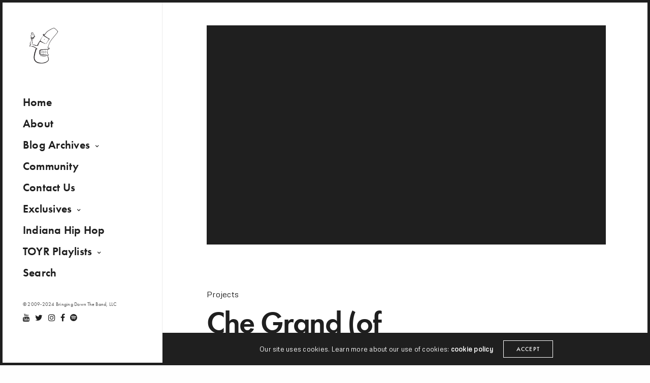

--- FILE ---
content_type: text/html; charset=UTF-8
request_url: https://bringingdowntheband.com/che-grand-of-lessondary-zftp-viii-uche-the-great-release/
body_size: 16741
content:
<!doctype html>
<html lang="en-US" class=" custom-scrollbar-off">
<head>
	<meta charset="UTF-8" />
	<meta name="viewport" content="width=device-width, initial-scale=1, maximum-scale=1, viewport-fit=cover">
	<link rel="profile" href="https://gmpg.org/xfn/11">
	<link rel="pingback" href="https://bringingdowntheband.com/xmlrpc.php">
	<meta name='robots' content='index, follow, max-image-preview:large, max-snippet:-1, max-video-preview:-1' />
	<style>img:is([sizes="auto" i], [sizes^="auto," i]) { contain-intrinsic-size: 3000px 1500px }</style>
	
	<!-- This site is optimized with the Yoast SEO plugin v26.3 - https://yoast.com/wordpress/plugins/seo/ -->
	<title>Che Grand (of Lessondary) &quot;ZFTP VIII: Uche The Great&quot; Release &#187; bdtb</title>
	<link rel="canonical" href="https://bringingdowntheband.com/che-grand-of-lessondary-zftp-viii-uche-the-great-release/" />
	<meta property="og:locale" content="en_US" />
	<meta property="og:type" content="article" />
	<meta property="og:title" content="Che Grand (of Lessondary) &quot;ZFTP VIII: Uche The Great&quot; Release &#187; bdtb" />
	<meta property="og:description" content="New free release from Che Grand. Download here 1. Uche The Great (ZFTP VIII) 2. Busy. Wait feat. Carly DeLight 3. Watch My Feet feat. Donwill 4. Dr. H.P Spanky M.D., Ph.D 5. Gully Brook Lane Bad Man 6. Deaf Ray feat. Elucid (Atombreakin Gutta Dub #2) 7. Let Off Another Round (Brown) feat. Von&hellip;" />
	<meta property="og:url" content="https://bringingdowntheband.com/che-grand-of-lessondary-zftp-viii-uche-the-great-release/" />
	<meta property="og:site_name" content="bdtb" />
	<meta property="article:publisher" content="https://facebook.com/BringingDownTheBand" />
	<meta property="article:author" content="http://facebook.com/lonegevity" />
	<meta property="article:published_time" content="2011-03-04T19:02:01+00:00" />
	<meta property="article:modified_time" content="2011-03-04T19:03:10+00:00" />
	<meta property="og:image" content="https://bringingdowntheband.com/wordpress/wp-content/uploads/2011/03/chegrandzftpcover.jpg" />
	<meta name="author" content="seangevity" />
	<meta name="twitter:card" content="summary_large_image" />
	<meta name="twitter:creator" content="@Lonegevity" />
	<meta name="twitter:site" content="@bdtb" />
	<meta name="twitter:label1" content="Written by" />
	<meta name="twitter:data1" content="seangevity" />
	<script type="application/ld+json" class="yoast-schema-graph">{"@context":"https://schema.org","@graph":[{"@type":"Article","@id":"https://bringingdowntheband.com/che-grand-of-lessondary-zftp-viii-uche-the-great-release/#article","isPartOf":{"@id":"https://bringingdowntheband.com/che-grand-of-lessondary-zftp-viii-uche-the-great-release/"},"author":{"name":"seangevity","@id":"https://bringingdowntheband.com/#/schema/person/3a65480a86a57ae53c60dfe53925b0ef"},"headline":"Che Grand (of Lessondary) &#8220;ZFTP VIII: Uche The Great&#8221; Release","datePublished":"2011-03-04T19:02:01+00:00","dateModified":"2011-03-04T19:03:10+00:00","mainEntityOfPage":{"@id":"https://bringingdowntheband.com/che-grand-of-lessondary-zftp-viii-uche-the-great-release/"},"wordCount":71,"commentCount":0,"publisher":{"@id":"https://bringingdowntheband.com/#organization"},"image":{"@id":"https://bringingdowntheband.com/che-grand-of-lessondary-zftp-viii-uche-the-great-release/#primaryimage"},"thumbnailUrl":"https://bringingdowntheband.com/wordpress/wp-content/uploads/2011/03/chegrandzftpcover.jpg","keywords":["Bilal","Carly DeLight","Che Grand","Donwill","Elucid","Von Pea"],"articleSection":["Projects"],"inLanguage":"en-US"},{"@type":"WebPage","@id":"https://bringingdowntheband.com/che-grand-of-lessondary-zftp-viii-uche-the-great-release/","url":"https://bringingdowntheband.com/che-grand-of-lessondary-zftp-viii-uche-the-great-release/","name":"Che Grand (of Lessondary) \"ZFTP VIII: Uche The Great\" Release &#187; bdtb","isPartOf":{"@id":"https://bringingdowntheband.com/#website"},"primaryImageOfPage":{"@id":"https://bringingdowntheband.com/che-grand-of-lessondary-zftp-viii-uche-the-great-release/#primaryimage"},"image":{"@id":"https://bringingdowntheband.com/che-grand-of-lessondary-zftp-viii-uche-the-great-release/#primaryimage"},"thumbnailUrl":"https://bringingdowntheband.com/wordpress/wp-content/uploads/2011/03/chegrandzftpcover.jpg","datePublished":"2011-03-04T19:02:01+00:00","dateModified":"2011-03-04T19:03:10+00:00","breadcrumb":{"@id":"https://bringingdowntheband.com/che-grand-of-lessondary-zftp-viii-uche-the-great-release/#breadcrumb"},"inLanguage":"en-US","potentialAction":[{"@type":"ReadAction","target":["https://bringingdowntheband.com/che-grand-of-lessondary-zftp-viii-uche-the-great-release/"]}]},{"@type":"ImageObject","inLanguage":"en-US","@id":"https://bringingdowntheband.com/che-grand-of-lessondary-zftp-viii-uche-the-great-release/#primaryimage","url":"https://bringingdowntheband.com/wordpress/wp-content/uploads/2011/03/chegrandzftpcover.jpg","contentUrl":"https://bringingdowntheband.com/wordpress/wp-content/uploads/2011/03/chegrandzftpcover.jpg"},{"@type":"BreadcrumbList","@id":"https://bringingdowntheband.com/che-grand-of-lessondary-zftp-viii-uche-the-great-release/#breadcrumb","itemListElement":[{"@type":"ListItem","position":1,"name":"Home","item":"https://bringingdowntheband.com/"},{"@type":"ListItem","position":2,"name":"Blog","item":"https://bringingdowntheband.com/blog/"},{"@type":"ListItem","position":3,"name":"Che Grand (of Lessondary) &#8220;ZFTP VIII: Uche The Great&#8221; Release"}]},{"@type":"WebSite","@id":"https://bringingdowntheband.com/#website","url":"https://bringingdowntheband.com/","name":"bdtb","description":"Hip Hop News, Music &amp; Commentary. Established in 2009.","publisher":{"@id":"https://bringingdowntheband.com/#organization"},"potentialAction":[{"@type":"SearchAction","target":{"@type":"EntryPoint","urlTemplate":"https://bringingdowntheband.com/?s={search_term_string}"},"query-input":{"@type":"PropertyValueSpecification","valueRequired":true,"valueName":"search_term_string"}}],"inLanguage":"en-US"},{"@type":"Organization","@id":"https://bringingdowntheband.com/#organization","name":"Bringing Down The Band","url":"https://bringingdowntheband.com/","logo":{"@type":"ImageObject","inLanguage":"en-US","@id":"https://bringingdowntheband.com/#/schema/logo/image/","url":"https://bringingdowntheband.com/wp-content/uploads/2015/12/bdtb8.png","contentUrl":"https://bringingdowntheband.com/wp-content/uploads/2015/12/bdtb8.png","width":500,"height":483,"caption":"Bringing Down The Band"},"image":{"@id":"https://bringingdowntheband.com/#/schema/logo/image/"},"sameAs":["https://facebook.com/BringingDownTheBand","https://x.com/bdtb","http://instagram.com/bdtbofficial","https://www.youtube.com/channel/@BringingDownTheBand"]},{"@type":"Person","@id":"https://bringingdowntheband.com/#/schema/person/3a65480a86a57ae53c60dfe53925b0ef","name":"seangevity","image":{"@type":"ImageObject","inLanguage":"en-US","@id":"https://bringingdowntheband.com/#/schema/person/image/","url":"https://secure.gravatar.com/avatar/8e1403b5b62d6de4df4cba9ecaab89e5c1b07cfbd066cb69e645f6887a7e218e?s=96&d=mm&r=g","contentUrl":"https://secure.gravatar.com/avatar/8e1403b5b62d6de4df4cba9ecaab89e5c1b07cfbd066cb69e645f6887a7e218e?s=96&d=mm&r=g","caption":"seangevity"},"description":"I'm just trying to make my art and do what's smart. Cake donuts are clutch.","sameAs":["https://bringingdowntheband.com","http://facebook.com/lonegevity","https://www.linkedin.com/in/seancstuart","https://x.com/Lonegevity"]}]}</script>
	<!-- / Yoast SEO plugin. -->


<link rel='dns-prefetch' href='//cdn.jsdelivr.net' />
<link rel='dns-prefetch' href='//player.vimeo.com' />
<link rel='dns-prefetch' href='//use.typekit.net' />
<link rel='dns-prefetch' href='//fonts.googleapis.com' />
<link rel="alternate" type="application/rss+xml" title="bdtb &raquo; Feed" href="https://bringingdowntheband.com/feed/" />
<link rel="preconnect" href="//fonts.gstatic.com/" crossorigin><script type="text/javascript">
/* <![CDATA[ */
window._wpemojiSettings = {"baseUrl":"https:\/\/s.w.org\/images\/core\/emoji\/16.0.1\/72x72\/","ext":".png","svgUrl":"https:\/\/s.w.org\/images\/core\/emoji\/16.0.1\/svg\/","svgExt":".svg","source":{"concatemoji":"https:\/\/bringingdowntheband.com\/wp-includes\/js\/wp-emoji-release.min.js?ver=9440342028d2be3a71314a47c1c30032"}};
/*! This file is auto-generated */
!function(s,n){var o,i,e;function c(e){try{var t={supportTests:e,timestamp:(new Date).valueOf()};sessionStorage.setItem(o,JSON.stringify(t))}catch(e){}}function p(e,t,n){e.clearRect(0,0,e.canvas.width,e.canvas.height),e.fillText(t,0,0);var t=new Uint32Array(e.getImageData(0,0,e.canvas.width,e.canvas.height).data),a=(e.clearRect(0,0,e.canvas.width,e.canvas.height),e.fillText(n,0,0),new Uint32Array(e.getImageData(0,0,e.canvas.width,e.canvas.height).data));return t.every(function(e,t){return e===a[t]})}function u(e,t){e.clearRect(0,0,e.canvas.width,e.canvas.height),e.fillText(t,0,0);for(var n=e.getImageData(16,16,1,1),a=0;a<n.data.length;a++)if(0!==n.data[a])return!1;return!0}function f(e,t,n,a){switch(t){case"flag":return n(e,"\ud83c\udff3\ufe0f\u200d\u26a7\ufe0f","\ud83c\udff3\ufe0f\u200b\u26a7\ufe0f")?!1:!n(e,"\ud83c\udde8\ud83c\uddf6","\ud83c\udde8\u200b\ud83c\uddf6")&&!n(e,"\ud83c\udff4\udb40\udc67\udb40\udc62\udb40\udc65\udb40\udc6e\udb40\udc67\udb40\udc7f","\ud83c\udff4\u200b\udb40\udc67\u200b\udb40\udc62\u200b\udb40\udc65\u200b\udb40\udc6e\u200b\udb40\udc67\u200b\udb40\udc7f");case"emoji":return!a(e,"\ud83e\udedf")}return!1}function g(e,t,n,a){var r="undefined"!=typeof WorkerGlobalScope&&self instanceof WorkerGlobalScope?new OffscreenCanvas(300,150):s.createElement("canvas"),o=r.getContext("2d",{willReadFrequently:!0}),i=(o.textBaseline="top",o.font="600 32px Arial",{});return e.forEach(function(e){i[e]=t(o,e,n,a)}),i}function t(e){var t=s.createElement("script");t.src=e,t.defer=!0,s.head.appendChild(t)}"undefined"!=typeof Promise&&(o="wpEmojiSettingsSupports",i=["flag","emoji"],n.supports={everything:!0,everythingExceptFlag:!0},e=new Promise(function(e){s.addEventListener("DOMContentLoaded",e,{once:!0})}),new Promise(function(t){var n=function(){try{var e=JSON.parse(sessionStorage.getItem(o));if("object"==typeof e&&"number"==typeof e.timestamp&&(new Date).valueOf()<e.timestamp+604800&&"object"==typeof e.supportTests)return e.supportTests}catch(e){}return null}();if(!n){if("undefined"!=typeof Worker&&"undefined"!=typeof OffscreenCanvas&&"undefined"!=typeof URL&&URL.createObjectURL&&"undefined"!=typeof Blob)try{var e="postMessage("+g.toString()+"("+[JSON.stringify(i),f.toString(),p.toString(),u.toString()].join(",")+"));",a=new Blob([e],{type:"text/javascript"}),r=new Worker(URL.createObjectURL(a),{name:"wpTestEmojiSupports"});return void(r.onmessage=function(e){c(n=e.data),r.terminate(),t(n)})}catch(e){}c(n=g(i,f,p,u))}t(n)}).then(function(e){for(var t in e)n.supports[t]=e[t],n.supports.everything=n.supports.everything&&n.supports[t],"flag"!==t&&(n.supports.everythingExceptFlag=n.supports.everythingExceptFlag&&n.supports[t]);n.supports.everythingExceptFlag=n.supports.everythingExceptFlag&&!n.supports.flag,n.DOMReady=!1,n.readyCallback=function(){n.DOMReady=!0}}).then(function(){return e}).then(function(){var e;n.supports.everything||(n.readyCallback(),(e=n.source||{}).concatemoji?t(e.concatemoji):e.wpemoji&&e.twemoji&&(t(e.twemoji),t(e.wpemoji)))}))}((window,document),window._wpemojiSettings);
/* ]]> */
</script>
<style id='wp-emoji-styles-inline-css' type='text/css'>

	img.wp-smiley, img.emoji {
		display: inline !important;
		border: none !important;
		box-shadow: none !important;
		height: 1em !important;
		width: 1em !important;
		margin: 0 0.07em !important;
		vertical-align: -0.1em !important;
		background: none !important;
		padding: 0 !important;
	}
</style>
<link rel='stylesheet' id='wp-block-library-css' href='https://bringingdowntheband.com/wp-includes/css/dist/block-library/style.min.css?ver=9440342028d2be3a71314a47c1c30032' media='all' />
<style id='classic-theme-styles-inline-css' type='text/css'>
/*! This file is auto-generated */
.wp-block-button__link{color:#fff;background-color:#32373c;border-radius:9999px;box-shadow:none;text-decoration:none;padding:calc(.667em + 2px) calc(1.333em + 2px);font-size:1.125em}.wp-block-file__button{background:#32373c;color:#fff;text-decoration:none}
</style>
<style id='global-styles-inline-css' type='text/css'>
:root{--wp--preset--aspect-ratio--square: 1;--wp--preset--aspect-ratio--4-3: 4/3;--wp--preset--aspect-ratio--3-4: 3/4;--wp--preset--aspect-ratio--3-2: 3/2;--wp--preset--aspect-ratio--2-3: 2/3;--wp--preset--aspect-ratio--16-9: 16/9;--wp--preset--aspect-ratio--9-16: 9/16;--wp--preset--color--black: #000000;--wp--preset--color--cyan-bluish-gray: #abb8c3;--wp--preset--color--white: #ffffff;--wp--preset--color--pale-pink: #f78da7;--wp--preset--color--vivid-red: #cf2e2e;--wp--preset--color--luminous-vivid-orange: #ff6900;--wp--preset--color--luminous-vivid-amber: #fcb900;--wp--preset--color--light-green-cyan: #7bdcb5;--wp--preset--color--vivid-green-cyan: #00d084;--wp--preset--color--pale-cyan-blue: #8ed1fc;--wp--preset--color--vivid-cyan-blue: #0693e3;--wp--preset--color--vivid-purple: #9b51e0;--wp--preset--color--thb-accent: #ef173b;--wp--preset--gradient--vivid-cyan-blue-to-vivid-purple: linear-gradient(135deg,rgba(6,147,227,1) 0%,rgb(155,81,224) 100%);--wp--preset--gradient--light-green-cyan-to-vivid-green-cyan: linear-gradient(135deg,rgb(122,220,180) 0%,rgb(0,208,130) 100%);--wp--preset--gradient--luminous-vivid-amber-to-luminous-vivid-orange: linear-gradient(135deg,rgba(252,185,0,1) 0%,rgba(255,105,0,1) 100%);--wp--preset--gradient--luminous-vivid-orange-to-vivid-red: linear-gradient(135deg,rgba(255,105,0,1) 0%,rgb(207,46,46) 100%);--wp--preset--gradient--very-light-gray-to-cyan-bluish-gray: linear-gradient(135deg,rgb(238,238,238) 0%,rgb(169,184,195) 100%);--wp--preset--gradient--cool-to-warm-spectrum: linear-gradient(135deg,rgb(74,234,220) 0%,rgb(151,120,209) 20%,rgb(207,42,186) 40%,rgb(238,44,130) 60%,rgb(251,105,98) 80%,rgb(254,248,76) 100%);--wp--preset--gradient--blush-light-purple: linear-gradient(135deg,rgb(255,206,236) 0%,rgb(152,150,240) 100%);--wp--preset--gradient--blush-bordeaux: linear-gradient(135deg,rgb(254,205,165) 0%,rgb(254,45,45) 50%,rgb(107,0,62) 100%);--wp--preset--gradient--luminous-dusk: linear-gradient(135deg,rgb(255,203,112) 0%,rgb(199,81,192) 50%,rgb(65,88,208) 100%);--wp--preset--gradient--pale-ocean: linear-gradient(135deg,rgb(255,245,203) 0%,rgb(182,227,212) 50%,rgb(51,167,181) 100%);--wp--preset--gradient--electric-grass: linear-gradient(135deg,rgb(202,248,128) 0%,rgb(113,206,126) 100%);--wp--preset--gradient--midnight: linear-gradient(135deg,rgb(2,3,129) 0%,rgb(40,116,252) 100%);--wp--preset--font-size--small: 13px;--wp--preset--font-size--medium: 20px;--wp--preset--font-size--large: 36px;--wp--preset--font-size--x-large: 42px;--wp--preset--spacing--20: 0.44rem;--wp--preset--spacing--30: 0.67rem;--wp--preset--spacing--40: 1rem;--wp--preset--spacing--50: 1.5rem;--wp--preset--spacing--60: 2.25rem;--wp--preset--spacing--70: 3.38rem;--wp--preset--spacing--80: 5.06rem;--wp--preset--shadow--natural: 6px 6px 9px rgba(0, 0, 0, 0.2);--wp--preset--shadow--deep: 12px 12px 50px rgba(0, 0, 0, 0.4);--wp--preset--shadow--sharp: 6px 6px 0px rgba(0, 0, 0, 0.2);--wp--preset--shadow--outlined: 6px 6px 0px -3px rgba(255, 255, 255, 1), 6px 6px rgba(0, 0, 0, 1);--wp--preset--shadow--crisp: 6px 6px 0px rgba(0, 0, 0, 1);}:where(.is-layout-flex){gap: 0.5em;}:where(.is-layout-grid){gap: 0.5em;}body .is-layout-flex{display: flex;}.is-layout-flex{flex-wrap: wrap;align-items: center;}.is-layout-flex > :is(*, div){margin: 0;}body .is-layout-grid{display: grid;}.is-layout-grid > :is(*, div){margin: 0;}:where(.wp-block-columns.is-layout-flex){gap: 2em;}:where(.wp-block-columns.is-layout-grid){gap: 2em;}:where(.wp-block-post-template.is-layout-flex){gap: 1.25em;}:where(.wp-block-post-template.is-layout-grid){gap: 1.25em;}.has-black-color{color: var(--wp--preset--color--black) !important;}.has-cyan-bluish-gray-color{color: var(--wp--preset--color--cyan-bluish-gray) !important;}.has-white-color{color: var(--wp--preset--color--white) !important;}.has-pale-pink-color{color: var(--wp--preset--color--pale-pink) !important;}.has-vivid-red-color{color: var(--wp--preset--color--vivid-red) !important;}.has-luminous-vivid-orange-color{color: var(--wp--preset--color--luminous-vivid-orange) !important;}.has-luminous-vivid-amber-color{color: var(--wp--preset--color--luminous-vivid-amber) !important;}.has-light-green-cyan-color{color: var(--wp--preset--color--light-green-cyan) !important;}.has-vivid-green-cyan-color{color: var(--wp--preset--color--vivid-green-cyan) !important;}.has-pale-cyan-blue-color{color: var(--wp--preset--color--pale-cyan-blue) !important;}.has-vivid-cyan-blue-color{color: var(--wp--preset--color--vivid-cyan-blue) !important;}.has-vivid-purple-color{color: var(--wp--preset--color--vivid-purple) !important;}.has-black-background-color{background-color: var(--wp--preset--color--black) !important;}.has-cyan-bluish-gray-background-color{background-color: var(--wp--preset--color--cyan-bluish-gray) !important;}.has-white-background-color{background-color: var(--wp--preset--color--white) !important;}.has-pale-pink-background-color{background-color: var(--wp--preset--color--pale-pink) !important;}.has-vivid-red-background-color{background-color: var(--wp--preset--color--vivid-red) !important;}.has-luminous-vivid-orange-background-color{background-color: var(--wp--preset--color--luminous-vivid-orange) !important;}.has-luminous-vivid-amber-background-color{background-color: var(--wp--preset--color--luminous-vivid-amber) !important;}.has-light-green-cyan-background-color{background-color: var(--wp--preset--color--light-green-cyan) !important;}.has-vivid-green-cyan-background-color{background-color: var(--wp--preset--color--vivid-green-cyan) !important;}.has-pale-cyan-blue-background-color{background-color: var(--wp--preset--color--pale-cyan-blue) !important;}.has-vivid-cyan-blue-background-color{background-color: var(--wp--preset--color--vivid-cyan-blue) !important;}.has-vivid-purple-background-color{background-color: var(--wp--preset--color--vivid-purple) !important;}.has-black-border-color{border-color: var(--wp--preset--color--black) !important;}.has-cyan-bluish-gray-border-color{border-color: var(--wp--preset--color--cyan-bluish-gray) !important;}.has-white-border-color{border-color: var(--wp--preset--color--white) !important;}.has-pale-pink-border-color{border-color: var(--wp--preset--color--pale-pink) !important;}.has-vivid-red-border-color{border-color: var(--wp--preset--color--vivid-red) !important;}.has-luminous-vivid-orange-border-color{border-color: var(--wp--preset--color--luminous-vivid-orange) !important;}.has-luminous-vivid-amber-border-color{border-color: var(--wp--preset--color--luminous-vivid-amber) !important;}.has-light-green-cyan-border-color{border-color: var(--wp--preset--color--light-green-cyan) !important;}.has-vivid-green-cyan-border-color{border-color: var(--wp--preset--color--vivid-green-cyan) !important;}.has-pale-cyan-blue-border-color{border-color: var(--wp--preset--color--pale-cyan-blue) !important;}.has-vivid-cyan-blue-border-color{border-color: var(--wp--preset--color--vivid-cyan-blue) !important;}.has-vivid-purple-border-color{border-color: var(--wp--preset--color--vivid-purple) !important;}.has-vivid-cyan-blue-to-vivid-purple-gradient-background{background: var(--wp--preset--gradient--vivid-cyan-blue-to-vivid-purple) !important;}.has-light-green-cyan-to-vivid-green-cyan-gradient-background{background: var(--wp--preset--gradient--light-green-cyan-to-vivid-green-cyan) !important;}.has-luminous-vivid-amber-to-luminous-vivid-orange-gradient-background{background: var(--wp--preset--gradient--luminous-vivid-amber-to-luminous-vivid-orange) !important;}.has-luminous-vivid-orange-to-vivid-red-gradient-background{background: var(--wp--preset--gradient--luminous-vivid-orange-to-vivid-red) !important;}.has-very-light-gray-to-cyan-bluish-gray-gradient-background{background: var(--wp--preset--gradient--very-light-gray-to-cyan-bluish-gray) !important;}.has-cool-to-warm-spectrum-gradient-background{background: var(--wp--preset--gradient--cool-to-warm-spectrum) !important;}.has-blush-light-purple-gradient-background{background: var(--wp--preset--gradient--blush-light-purple) !important;}.has-blush-bordeaux-gradient-background{background: var(--wp--preset--gradient--blush-bordeaux) !important;}.has-luminous-dusk-gradient-background{background: var(--wp--preset--gradient--luminous-dusk) !important;}.has-pale-ocean-gradient-background{background: var(--wp--preset--gradient--pale-ocean) !important;}.has-electric-grass-gradient-background{background: var(--wp--preset--gradient--electric-grass) !important;}.has-midnight-gradient-background{background: var(--wp--preset--gradient--midnight) !important;}.has-small-font-size{font-size: var(--wp--preset--font-size--small) !important;}.has-medium-font-size{font-size: var(--wp--preset--font-size--medium) !important;}.has-large-font-size{font-size: var(--wp--preset--font-size--large) !important;}.has-x-large-font-size{font-size: var(--wp--preset--font-size--x-large) !important;}
:where(.wp-block-post-template.is-layout-flex){gap: 1.25em;}:where(.wp-block-post-template.is-layout-grid){gap: 1.25em;}
:where(.wp-block-columns.is-layout-flex){gap: 2em;}:where(.wp-block-columns.is-layout-grid){gap: 2em;}
:root :where(.wp-block-pullquote){font-size: 1.5em;line-height: 1.6;}
</style>
<link rel='stylesheet' id='stellar_player_style-css' href='https://bringingdowntheband.com/wp-content/plugins/Stellar-video-player/css/stellar.min.css?ver=2.5' media='all' />
<link rel='stylesheet' id='stellar_player_icons-css' href='https://bringingdowntheband.com/wp-content/plugins/Stellar-video-player/css/stellar-font-awesome.min.css?ver=2.5' media='all' />
<link rel='stylesheet' id='stellar_player_scrollbar-css' href='https://bringingdowntheband.com/wp-content/plugins/Stellar-video-player/css/jquery.mCustomScrollbar.min.css?ver=2.5' media='all' />
<style id='woocommerce-inline-inline-css' type='text/css'>
.woocommerce form .form-row .required { visibility: visible; }
</style>
<link rel='stylesheet' id='brands-styles-css' href='https://bringingdowntheband.com/wp-content/plugins/woocommerce/assets/css/brands.css?ver=10.3.4' media='all' />
<link rel='stylesheet' id='thb-fa-css' href='https://bringingdowntheband.com/wp-content/themes/werkstatt/assets/css/font-awesome.min.css?ver=4.7.6' media='all' />
<link rel='stylesheet' id='thb-app-css' href='https://bringingdowntheband.com/wp-content/themes/werkstatt/assets/css/app.css?ver=4.7.6' media='all' />
<style id='thb-app-inline-css' type='text/css'>
h1,h2,h3,h4,h5,h6,.post.style9 .post-meta,.primary-font {font-family:futura-pt, 'BlinkMacSystemFont', -apple-system, 'Roboto', 'Lucida Sans';}h1,.h1 {}h2 {}h3 {font-size:30px;}h4 {}h5 {}h6 {}em {font-family:Playfair Display, 'BlinkMacSystemFont', -apple-system, 'Roboto', 'Lucida Sans';}label {font-family:futura-pt, 'BlinkMacSystemFont', -apple-system, 'Roboto', 'Lucida Sans';}label {}.thb-mobile-menu a {}.thb-mobile-menu .sub-menu li a {}.thb-full-menu li a,.header.style3 .thb-full-menu>li>a {}.thb-full-menu .sub-menu li a,.header.style3 .thb-full-menu .sub-menu li a {}.thb-full-menu>li>a.social,.header.style3 .thb-full-menu.socials li a.social {}.footer h6,.footer.dark h6 {color:#c7cfee;font-weight:600;font-size:16px;text-transform:capitalize !important;}#footer .widget {font-size:14px;}#subfooter {}.subfooter .socials a {}body {font-family:Metrophobic, 'BlinkMacSystemFont', -apple-system, 'Roboto', 'Lucida Sans';}input[type="submit"],.button,.btn,.btn-text,.btn[class*="thb-"]{font-family:futura-pt, 'BlinkMacSystemFont', -apple-system, 'Roboto', 'Lucida Sans';font-weight:400;letter-spacing:0.1em !important;}#mobile-menu,.header {font-family:futura-pt, 'BlinkMacSystemFont', -apple-system, 'Roboto', 'Lucida Sans';}.products .product .thb_title_holder h2 {}.product-detail .product-information h1.product_title {}.product-detail .product-information .woocommerce-product-details__short-description,.product-detail .product-information .woocommerce-product-details__short-description p {}.header .logolink .logoimg {max-height:80px;}.header .logolink .logoimg[src$=".svg"] {height:80px;}@media screen and (max-width:40.0625em) {.header .logolink .logoimg {max-height:40px;}.header .logolink .logoimg[src$=".svg"] {height:40px;}}@media only screen and (min-width:64.063em) {#mobile-menu.style1 {width:30%;}}.page-id-4666 #wrapper div[role="main"] {}.footer {background-color:#0a0a0a !important;background-image:none !important;}#mobile-menu {background-color:#f93f3f !important;background-image:none !important;}.thb-borders {border-color:;}@media only screen and (min-width:40.063em) {.thb-borders {border-width:5px;}.thb-borders-on .header {margin-top:5px;}.thb-borders-on .blog-container {top:5px;}.thb-borders-on .subfooter {margin-bottom:5px;}.thb-borders-on .demo-switcher {right:5px;}#mobile-menu .custom_scroll {padding-top:5px;padding-bottom:5px;}}@media only screen and (min-width:40.063em) {#mobile-menu .thb-close {top:calc(30px + 5px);right:calc(30px + 5px);}}.footer.dark h6,.footer h6 {color:#ffffff;}.footer.dark .widget,.footer .widget {color:#ffffff;}.footer.dark .widget p,.footer .widget p{color:inherit;}.footer .widget a { color:#ffffff !important; }.footer .widget a:hover { color:#f93f3f !important; }.footer.dark .widget a { color:#ffffff !important; }.footer.dark .widget a:hover { color:#f93f3f !important; }.row,.row.max_width {max-width:1440px;}#footer {padding-top:75px;;}.footer {background-size:contain !important;}.thb-portfolio .type-portfolio.thb-underline-hover .portfolio-link .thb-categories {font-weight:600;letter-spacing:0.1em;font-size:11px;text-transform:uppercase;margin-bottom:15px;}.thb-portfolio .type-portfolio.thb-underline-hover h2 {font-weight:600;text-align:left;max-width:240px;}.agency-name-text h1 {letter-spacing:0.03em;}}
</style>
<link rel='stylesheet' id='thb-style-css' href='https://bringingdowntheband.com/wp-content/themes/werkstatt-child/werkstatt-child/style.css?ver=4.7.6' media='all' />
<link rel='stylesheet' id='thb-google-fonts-css' href='https://fonts.googleapis.com/css?family=Metrophobic%3A400%7CPlayfair+Display%3A400%2C500%2C600%2C700%2C800%2C900%2C400i%2C500i%2C600i%2C700i%2C800i%2C900i&#038;subset=latin&#038;display=swap&#038;ver=4.7.6' media='all' />
<script type="text/javascript" src="https://bringingdowntheband.com/wp-includes/js/jquery/jquery.min.js?ver=3.7.1" id="jquery-core-js"></script>
<script type="text/javascript" src="https://bringingdowntheband.com/wp-includes/js/jquery/jquery-migrate.min.js?ver=3.4.1" id="jquery-migrate-js"></script>
<script type="text/javascript" src="https://bringingdowntheband.com/wp-content/plugins/Stellar-video-player/js/embed.min.js?ver=2.5" id="stellar_embed-js"></script>
<script type="text/javascript" src="https://cdn.jsdelivr.net/npm/hls.js@latest?ver=2.5" id="stellar_hls-js"></script>
<script type="text/javascript" src="https://player.vimeo.com/api/player.js?ver=2.5" id="stellar_vimeo-js"></script>
<script type="text/javascript" src="https://bringingdowntheband.com/wp-content/plugins/Stellar-video-player/js/jquery.mCustomScrollbar.min.js?ver=2.5" id="stellar_jquery.mCustomScrollbar-js"></script>
<script type="text/javascript" src="https://bringingdowntheband.com/wp-content/plugins/Stellar-video-player/js/Playlist.min.js?ver=2.5" id="stellar_playlist-js"></script>
<script type="text/javascript" src="https://bringingdowntheband.com/wp-content/plugins/Stellar-video-player/js/videoPlayer.min.js?ver=2.5" id="stellar_video_player-js"></script>
<script type="text/javascript" src="https://bringingdowntheband.com/wp-content/plugins/woocommerce/assets/js/jquery-blockui/jquery.blockUI.min.js?ver=2.7.0-wc.10.3.4" id="wc-jquery-blockui-js" defer="defer" data-wp-strategy="defer"></script>
<script type="text/javascript" id="wc-add-to-cart-js-extra">
/* <![CDATA[ */
var wc_add_to_cart_params = {"ajax_url":"\/wp-admin\/admin-ajax.php","wc_ajax_url":"\/?wc-ajax=%%endpoint%%","i18n_view_cart":"View cart","cart_url":"https:\/\/bringingdowntheband.com\/cart\/","is_cart":"","cart_redirect_after_add":"no"};
/* ]]> */
</script>
<script type="text/javascript" src="https://bringingdowntheband.com/wp-content/plugins/woocommerce/assets/js/frontend/add-to-cart.min.js?ver=10.3.4" id="wc-add-to-cart-js" defer="defer" data-wp-strategy="defer"></script>
<script type="text/javascript" src="https://bringingdowntheband.com/wp-content/plugins/woocommerce/assets/js/js-cookie/js.cookie.min.js?ver=2.1.4-wc.10.3.4" id="wc-js-cookie-js" defer="defer" data-wp-strategy="defer"></script>
<script type="text/javascript" id="woocommerce-js-extra">
/* <![CDATA[ */
var woocommerce_params = {"ajax_url":"\/wp-admin\/admin-ajax.php","wc_ajax_url":"\/?wc-ajax=%%endpoint%%","i18n_password_show":"Show password","i18n_password_hide":"Hide password"};
/* ]]> */
</script>
<script type="text/javascript" src="https://bringingdowntheband.com/wp-content/plugins/woocommerce/assets/js/frontend/woocommerce.min.js?ver=10.3.4" id="woocommerce-js" defer="defer" data-wp-strategy="defer"></script>
<script type="text/javascript" src="https://use.typekit.net/jka3amo.js?ver=4.7.6" id="thb-typekit-js"></script>
<script type="text/javascript" id="thb-typekit-js-after">
/* <![CDATA[ */
try{Typekit.load({ async: true });}catch(e){}
/* ]]> */
</script>
<script></script><link rel="https://api.w.org/" href="https://bringingdowntheband.com/wp-json/" /><link rel="alternate" title="JSON" type="application/json" href="https://bringingdowntheband.com/wp-json/wp/v2/posts/4666" /><link rel="EditURI" type="application/rsd+xml" title="RSD" href="https://bringingdowntheband.com/xmlrpc.php?rsd" />
<link rel="alternate" title="oEmbed (JSON)" type="application/json+oembed" href="https://bringingdowntheband.com/wp-json/oembed/1.0/embed?url=https%3A%2F%2Fbringingdowntheband.com%2Fche-grand-of-lessondary-zftp-viii-uche-the-great-release%2F" />
<link rel="alternate" title="oEmbed (XML)" type="text/xml+oembed" href="https://bringingdowntheband.com/wp-json/oembed/1.0/embed?url=https%3A%2F%2Fbringingdowntheband.com%2Fche-grand-of-lessondary-zftp-viii-uche-the-great-release%2F&#038;format=xml" />
	<noscript><style>.woocommerce-product-gallery{ opacity: 1 !important; }</style></noscript>
	<meta name="generator" content="Powered by WPBakery Page Builder - drag and drop page builder for WordPress."/>
<style type="text/css">
body.custom-background #wrapper div[role="main"] { background-color: #ffffff; }
</style>
	<link rel="icon" href="https://bringingdowntheband.com/wp-content/uploads/2018/06/cropped-bdtb-toyr--32x32.png" sizes="32x32" />
<link rel="icon" href="https://bringingdowntheband.com/wp-content/uploads/2018/06/cropped-bdtb-toyr--192x192.png" sizes="192x192" />
<link rel="apple-touch-icon" href="https://bringingdowntheband.com/wp-content/uploads/2018/06/cropped-bdtb-toyr--180x180.png" />
<meta name="msapplication-TileImage" content="https://bringingdowntheband.com/wp-content/uploads/2018/06/cropped-bdtb-toyr--270x270.png" />
<noscript><style> .wpb_animate_when_almost_visible { opacity: 1; }</style></noscript>	
	<script async src="https://pagead2.googlesyndication.com/pagead/js/adsbygoogle.js?client=ca-pub-6284048219643319"
     crossorigin="anonymous"></script>
</head>
<body data-rsssl=1 class="wp-singular post-template-default single single-post postid-4666 single-format-standard wp-theme-werkstatt wp-child-theme-werkstatt-childwerkstatt-child theme-werkstatt woocommerce-no-js midnight_off header-lateral-on thb-snap-rows- thb-dropdown-color-dark thb-nav-menu-widget-columns-1 thb-header-fixed-on thb-header-fill-off thb_row_pagination_ lightbox-theme-dark right-click-off row_pagination_position-  disable_header_fill-off disable-row-offset- mm-link-animation-link-fill footer-shadow-light thb-borders-on overflow-off portfolio_title_animation-on product_style1_color-dark thb-single-product-ajax-on wpb-js-composer js-comp-ver-7.8 vc_responsive">
		<div class="thb-borders"></div>
		<div id="wrapper" class="thb-page-transition-on">
	<!-- Start Content Click Capture -->
<div class="click-capture"></div>
<!-- End Content Click Capture -->
<!-- Start Mobile Menu -->
<nav id="mobile-menu" class="dark style1" data-behaviour="thb-default" data-animation="style1">
	<a href="#" class="thb-close" title="Close"><svg xmlns="http://www.w3.org/2000/svg" viewBox="0 0 64 64" enable-background="new 0 0 64 64"><g fill="none" stroke="#000" stroke-width="2" stroke-miterlimit="10"><path d="m18.947 17.15l26.1 25.903"/><path d="m19.05 43.15l25.902-26.1"/></g></svg></a>
			<div class="custom_scroll" id="menu-scroll">
		<div>
			<div class="mobile-menu-container">
			<div class="mobile-menu-top">
								<ul id="menu-navigation" class="thb-mobile-menu"><li id="menu-item-87949" class=" menu-item menu-item-type-post_type menu-item-object-page menu-item-home menu-item-87949"><div class="link_container"><div class="link_inner"><a href="https://bringingdowntheband.com/" data-content="Home" data-menubg=""><span class="nav-link-mask"><span class="nav-link-mask-text">Home</span></span></a></div></div></li>
<li id="menu-item-89131" class=" menu-item menu-item-type-post_type menu-item-object-page menu-item-89131"><div class="link_container"><div class="link_inner"><a href="https://bringingdowntheband.com/about/" data-content="About" data-menubg=""><span class="nav-link-mask"><span class="nav-link-mask-text">About</span></span></a></div></div></li>
<li id="menu-item-88005" class=" menu-item menu-item-type-post_type menu-item-object-page current_page_parent menu-item-has-children menu-item-88005"><div class="link_container"><div class="link_inner"><a href="https://bringingdowntheband.com/blog/" data-content="Blog Archives" data-menubg=""><span class="nav-link-mask"><span class="nav-link-mask-text">Blog Archives</span></span></a><span class="next"><svg xmlns="http://www.w3.org/2000/svg" version="1.1" class="menu_arrow" x="0" y="0" width="16.7" height="11.3" viewBox="0 0 16.7 11.3" enable-background="new 0 0 16.664 11.289" xml:space="preserve"><polygon fill-rule="evenodd" clip-rule="evenodd" points="16.7 5.6 15.3 4.2 15.2 4.2 11 0 9.6 1.4 12.9 4.7 0 4.7 0 6.7 12.8 6.7 9.6 9.9 11 11.3 15.2 7.1 15.3 7.1 16.7 5.7 16.7 5.6 "/></svg></span></div></div>
<ul class="sub-menu">
<li><div class="link_container"><div class="link_inner"><span class="back"><svg xmlns="http://www.w3.org/2000/svg" version="1.1" class="menu_arrow" x="0" y="0" width="16.7" height="11.3" viewBox="0 0 16.7 11.3" enable-background="new 0 0 16.664 11.289" xml:space="preserve"><polygon fill-rule="evenodd" clip-rule="evenodd" points="0 5.6 1.4 4.2 1.4 4.2 5.7 0 7.1 1.4 3.8 4.7 16.7 4.7 16.7 6.7 3.9 6.7 7.1 9.9 5.7 11.3 1.4 7.1 1.4 7.1 0 5.7 0 5.6 "/></svg></span></div></div></li>	<li id="menu-item-88013" class=" menu-item menu-item-type-taxonomy menu-item-object-category current-post-ancestor current-menu-parent current-post-parent menu-item-88013"><div class="link_container"><div class="link_inner"><a href="https://bringingdowntheband.com/category/projects/" data-content="Albums, EPs, Projects" data-menubg=""><span class="nav-link-mask"><span class="nav-link-mask-text">Albums, EPs, Projects</span></span></a></div></div></li>
	<li id="menu-item-88014" class=" menu-item menu-item-type-taxonomy menu-item-object-category menu-item-88014"><div class="link_container"><div class="link_inner"><a href="https://bringingdowntheband.com/category/beat/" data-content="Beats, Instrumentals" data-menubg=""><span class="nav-link-mask"><span class="nav-link-mask-text">Beats, Instrumentals</span></span></a></div></div></li>
	<li id="menu-item-88012" class=" menu-item menu-item-type-taxonomy menu-item-object-category menu-item-88012"><div class="link_container"><div class="link_inner"><a href="https://bringingdowntheband.com/category/singles/" data-content="Songs, Remixes" data-menubg=""><span class="nav-link-mask"><span class="nav-link-mask-text">Songs, Remixes</span></span></a></div></div></li>
	<li id="menu-item-88015" class=" menu-item menu-item-type-taxonomy menu-item-object-category menu-item-88015"><div class="link_container"><div class="link_inner"><a href="https://bringingdowntheband.com/category/film/music-videos/" data-content="Music Videos" data-menubg=""><span class="nav-link-mask"><span class="nav-link-mask-text">Music Videos</span></span></a></div></div></li>
</ul>
</li>
<li id="menu-item-87969" class=" menu-item menu-item-type-custom menu-item-object-custom menu-item-87969"><div class="link_container"><div class="link_inner"><a target="_blank" href="https://bringingdowntheband.com/community" data-content="Community" data-menubg=""><span class="nav-link-mask"><span class="nav-link-mask-text">Community</span></span></a></div></div></li>
<li id="menu-item-222" class=" menu-item menu-item-type-post_type menu-item-object-page menu-item-222"><div class="link_container"><div class="link_inner"><a href="https://bringingdowntheband.com/contact/" data-content="Contact Us" data-menubg=""><span class="nav-link-mask"><span class="nav-link-mask-text">Contact Us</span></span></a></div></div></li>
<li id="menu-item-88044" class=" menu-item menu-item-type-custom menu-item-object-custom menu-item-has-children menu-item-88044"><div class="link_container"><div class="link_inner"><a data-content="Exclusives" data-menubg=""><span class="nav-link-mask"><span class="nav-link-mask-text">Exclusives</span></span></a><span class="next"><svg xmlns="http://www.w3.org/2000/svg" version="1.1" class="menu_arrow" x="0" y="0" width="16.7" height="11.3" viewBox="0 0 16.7 11.3" enable-background="new 0 0 16.664 11.289" xml:space="preserve"><polygon fill-rule="evenodd" clip-rule="evenodd" points="16.7 5.6 15.3 4.2 15.2 4.2 11 0 9.6 1.4 12.9 4.7 0 4.7 0 6.7 12.8 6.7 9.6 9.9 11 11.3 15.2 7.1 15.3 7.1 16.7 5.7 16.7 5.6 "/></svg></span></div></div>
<ul class="sub-menu">
<li><div class="link_container"><div class="link_inner"><span class="back"><svg xmlns="http://www.w3.org/2000/svg" version="1.1" class="menu_arrow" x="0" y="0" width="16.7" height="11.3" viewBox="0 0 16.7 11.3" enable-background="new 0 0 16.664 11.289" xml:space="preserve"><polygon fill-rule="evenodd" clip-rule="evenodd" points="0 5.6 1.4 4.2 1.4 4.2 5.7 0 7.1 1.4 3.8 4.7 16.7 4.7 16.7 6.7 3.9 6.7 7.1 9.9 5.7 11.3 1.4 7.1 1.4 7.1 0 5.7 0 5.6 "/></svg></span></div></div></li>	<li id="menu-item-88049" class=" menu-item menu-item-type-custom menu-item-object-custom menu-item-88049"><div class="link_container"><div class="link_inner"><a target="_blank" href="https://www.youtube.com/playlist?list=PLY2QdVJAZh3yMzjr_Fx--7G_Np9sHz2_H" data-content="Beats &#038; Breakfast: S1" data-menubg=""><span class="nav-link-mask"><span class="nav-link-mask-text">Beats &#038; Breakfast: S1</span></span></a></div></div></li>
	<li id="menu-item-88050" class=" menu-item menu-item-type-custom menu-item-object-custom menu-item-88050"><div class="link_container"><div class="link_inner"><a target="_blank" href="https://www.youtube.com/watch?v=Yuy8Eeqy1ic&#038;list=PLY2QdVJAZh3ztvLZyOMxk__uimhexfMFf" data-content="Beats &#038; Breakfast: S2" data-menubg=""><span class="nav-link-mask"><span class="nav-link-mask-text">Beats &#038; Breakfast: S2</span></span></a></div></div></li>
	<li id="menu-item-88047" class=" menu-item menu-item-type-custom menu-item-object-custom menu-item-88047"><div class="link_container"><div class="link_inner"><a target="_blank" href="https://newoldheads.com" data-content="New Old Heads Network" data-menubg=""><span class="nav-link-mask"><span class="nav-link-mask-text">New Old Heads Network</span></span></a></div></div></li>
	<li id="menu-item-88432" class=" menu-item menu-item-type-custom menu-item-object-custom menu-item-88432"><div class="link_container"><div class="link_inner"><a href="https://bringingdowntheband.com/tag/new-old-heads/" data-content="New Old Heads Podcast" data-menubg=""><span class="nav-link-mask"><span class="nav-link-mask-text">New Old Heads Podcast</span></span></a></div></div></li>
	<li id="menu-item-88574" class=" menu-item menu-item-type-custom menu-item-object-custom menu-item-88574"><div class="link_container"><div class="link_inner"><a href="https://www.youtube.com/watch?v=BFl_CDy1p88&#038;list=PLY2QdVJAZh3yhZdtNGqKSRndSKcTh6FHB" data-content="New Old Heads Backstage" data-menubg=""><span class="nav-link-mask"><span class="nav-link-mask-text">New Old Heads Backstage</span></span></a></div></div></li>
	<li id="menu-item-88430" class=" menu-item menu-item-type-custom menu-item-object-custom menu-item-88430"><div class="link_container"><div class="link_inner"><a target="_blank" href="https://www.youtube.com/watch?v=4fN1RnSSvvA&#038;list=PL4hdoM_yLGWVFyFvWKdBt4wRZ9K8sQ_Op" data-content="Creative to Creative" data-menubg=""><span class="nav-link-mask"><span class="nav-link-mask-text">Creative to Creative</span></span></a></div></div></li>
	<li id="menu-item-88046" class=" menu-item menu-item-type-custom menu-item-object-custom menu-item-88046"><div class="link_container"><div class="link_inner"><a target="_blank" href="https://nocosign.com" data-content="No Cosign Records" data-menubg=""><span class="nav-link-mask"><span class="nav-link-mask-text">No Cosign Records</span></span></a></div></div></li>
</ul>
</li>
<li id="menu-item-88039" class=" menu-item menu-item-type-custom menu-item-object-custom menu-item-88039"><div class="link_container"><div class="link_inner"><a target="_blank" href="https://www.youtube.com/@indianahiphop" data-content="Indiana Hip Hop" data-menubg=""><span class="nav-link-mask"><span class="nav-link-mask-text">Indiana Hip Hop</span></span></a></div></div></li>
<li id="menu-item-88287" class=" menu-item menu-item-type-custom menu-item-object-custom menu-item-has-children menu-item-88287"><div class="link_container"><div class="link_inner"><a data-content="TOYR Playlists" data-menubg=""><span class="nav-link-mask"><span class="nav-link-mask-text">TOYR Playlists</span></span></a><span class="next"><svg xmlns="http://www.w3.org/2000/svg" version="1.1" class="menu_arrow" x="0" y="0" width="16.7" height="11.3" viewBox="0 0 16.7 11.3" enable-background="new 0 0 16.664 11.289" xml:space="preserve"><polygon fill-rule="evenodd" clip-rule="evenodd" points="16.7 5.6 15.3 4.2 15.2 4.2 11 0 9.6 1.4 12.9 4.7 0 4.7 0 6.7 12.8 6.7 9.6 9.9 11 11.3 15.2 7.1 15.3 7.1 16.7 5.7 16.7 5.6 "/></svg></span></div></div>
<ul class="sub-menu">
<li><div class="link_container"><div class="link_inner"><span class="back"><svg xmlns="http://www.w3.org/2000/svg" version="1.1" class="menu_arrow" x="0" y="0" width="16.7" height="11.3" viewBox="0 0 16.7 11.3" enable-background="new 0 0 16.664 11.289" xml:space="preserve"><polygon fill-rule="evenodd" clip-rule="evenodd" points="0 5.6 1.4 4.2 1.4 4.2 5.7 0 7.1 1.4 3.8 4.7 16.7 4.7 16.7 6.7 3.9 6.7 7.1 9.9 5.7 11.3 1.4 7.1 1.4 7.1 0 5.7 0 5.6 "/></svg></span></div></div></li>	<li id="menu-item-88697" class=" menu-item menu-item-type-custom menu-item-object-custom menu-item-88697"><div class="link_container"><div class="link_inner"><a target="_blank" href="https://www.youtube.com/watch?v=7pnV7puwfZ0&#038;list=PLY2QdVJAZh3wKuv0MSxpcRMN-2rUqT3k3" data-content="Albums, EPs &#038; Projects" data-menubg=""><span class="nav-link-mask"><span class="nav-link-mask-text">Albums, EPs &#038; Projects</span></span></a></div></div></li>
	<li id="menu-item-88696" class=" menu-item menu-item-type-custom menu-item-object-custom menu-item-88696"><div class="link_container"><div class="link_inner"><a target="_blank" href="https://bringingdowntheband.com/portfolio/all/" data-content="Songs &#038; Music Videos" data-menubg=""><span class="nav-link-mask"><span class="nav-link-mask-text">Songs &#038; Music Videos</span></span></a></div></div></li>
	<li id="menu-item-88698" class=" menu-item menu-item-type-custom menu-item-object-custom menu-item-88698"><div class="link_container"><div class="link_inner"><a target="_blank" href="https://www.youtube.com/watch?v=Pj2qvJyBj60&#038;list=PLY2QdVJAZh3yUQM8eG28T_BXuaHcrPco_" data-content="Instrumental Projects &#038; Beat Tapes" data-menubg=""><span class="nav-link-mask"><span class="nav-link-mask-text">Instrumental Projects &#038; Beat Tapes</span></span></a></div></div></li>
</ul>
</li>
<li id="menu-item-88606" class=" menu-item menu-item-type-custom menu-item-object-custom menu-item-88606"><div class="link_container"><div class="link_inner"><a href="https://bringingdowntheband.com/?s" data-content="Search" data-menubg=""><span class="nav-link-mask"><span class="nav-link-mask-text">Search</span></span></a></div></div></li>
</ul>							</div>
							<div class="mobile-menu-bottom">
					<ul id="menu-secondary" class="thb-secondary-menu row small-up-2"><li id="menu-item-36" class="menu-item menu-item-type-custom menu-item-object-custom menu-item-36 column"><a target="_blank" href="https://youtube.com/bringingdowntheband">YouTube</a></li>
<li id="menu-item-87968" class="menu-item menu-item-type-custom menu-item-object-custom menu-item-87968 column"><a target="_blank" href="https://bringingdowntheband.com/community">Discord</a></li>
<li id="menu-item-33" class="menu-item menu-item-type-custom menu-item-object-custom menu-item-33 column"><a target="_blank" href="https://twitter.com/bdtb">Twitter</a></li>
<li id="menu-item-35" class="menu-item menu-item-type-custom menu-item-object-custom menu-item-35 column"><a target="_blank" href="https://instagram.com/bdtband">Instagram</a></li>
<li id="menu-item-37" class="menu-item menu-item-type-custom menu-item-object-custom menu-item-37 column"><a target="_blank" href="https://twitch.tv/newoldheads">Twitch</a></li>
<li id="menu-item-32" class="menu-item menu-item-type-custom menu-item-object-custom menu-item-32 column"><a target="_blank" href="https://www.facebook.com/bringingdowntheband">Facebook</a></li>
</ul>										<div class="menu-footer">
						<div>
							<font size="1.9">© 2009-2024 Bringing Down The Band, LLC</font>
						</div>
					</div>
									</div>
					</div>
		</div>
	</div>
	</nav>
<!-- End Mobile Menu -->
	<!-- Start Header -->
<header class="header style3 light">
	<div class="custom_scroll" id="lateral-scroll">
		<div class="row no-padding align-middle
			expanded			">
			<div class="small-12 columns header-container">
				<div class="logo-holder">
					<a href="https://bringingdowntheband.com" class="logolink" title="bdtb">
						<img src="https://bringingdowntheband.com/wp-content/uploads/2021/02/toyr-logo.png" class="logoimg logo-dark" alt="bdtb"/>
						<img src="https://bringingdowntheband.com/wp-content/uploads/2021/02/toyr-logo.png" class="logoimg logo-light" alt="bdtb"/>
					</a>
				</div>
				<div>
																							<a class="mobile-toggle style2">
				<div>
			<span></span><span></span><span></span>
		</div>
	</a>
					</div>
			</div>
		</div>
		<!-- Start Full Menu -->
<nav class="full-menu" id="full-menu">
	<ul id="menu-navigation-1" class="thb-full-menu"><li class="menu-item menu-item-type-post_type menu-item-object-page menu-item-home menu-item-87949"><a href="https://bringingdowntheband.com/">Home</a></li>
<li class="menu-item menu-item-type-post_type menu-item-object-page menu-item-89131"><a href="https://bringingdowntheband.com/about/">About</a></li>
<li class="menu-item menu-item-type-post_type menu-item-object-page current_page_parent menu-item-has-children menu-item-88005"><a href="https://bringingdowntheband.com/blog/">Blog Archives</a>
<ul class="sub-menu">
	<li class="menu-item menu-item-type-taxonomy menu-item-object-category current-post-ancestor current-menu-parent current-post-parent menu-item-88013"><a href="https://bringingdowntheband.com/category/projects/">Albums, EPs, Projects</a></li>
	<li class="menu-item menu-item-type-taxonomy menu-item-object-category menu-item-88014"><a href="https://bringingdowntheband.com/category/beat/">Beats, Instrumentals</a></li>
	<li class="menu-item menu-item-type-taxonomy menu-item-object-category menu-item-88012"><a href="https://bringingdowntheband.com/category/singles/">Songs, Remixes</a></li>
	<li class="menu-item menu-item-type-taxonomy menu-item-object-category menu-item-88015"><a href="https://bringingdowntheband.com/category/film/music-videos/">Music Videos</a></li>
</ul>
</li>
<li class="menu-item menu-item-type-custom menu-item-object-custom menu-item-87969"><a target="_blank" href="https://bringingdowntheband.com/community">Community</a></li>
<li class="menu-item menu-item-type-post_type menu-item-object-page menu-item-222"><a href="https://bringingdowntheband.com/contact/">Contact Us</a></li>
<li class="menu-item menu-item-type-custom menu-item-object-custom menu-item-has-children menu-item-88044"><a>Exclusives</a>
<ul class="sub-menu">
	<li class="menu-item menu-item-type-custom menu-item-object-custom menu-item-88049"><a target="_blank" href="https://www.youtube.com/playlist?list=PLY2QdVJAZh3yMzjr_Fx--7G_Np9sHz2_H">Beats &#038; Breakfast: S1</a></li>
	<li class="menu-item menu-item-type-custom menu-item-object-custom menu-item-88050"><a target="_blank" href="https://www.youtube.com/watch?v=Yuy8Eeqy1ic&#038;list=PLY2QdVJAZh3ztvLZyOMxk__uimhexfMFf">Beats &#038; Breakfast: S2</a></li>
	<li class="menu-item menu-item-type-custom menu-item-object-custom menu-item-88047"><a target="_blank" href="https://newoldheads.com">New Old Heads Network</a></li>
	<li class="menu-item menu-item-type-custom menu-item-object-custom menu-item-88432"><a href="https://bringingdowntheband.com/tag/new-old-heads/">New Old Heads Podcast</a></li>
	<li class="menu-item menu-item-type-custom menu-item-object-custom menu-item-88574"><a href="https://www.youtube.com/watch?v=BFl_CDy1p88&#038;list=PLY2QdVJAZh3yhZdtNGqKSRndSKcTh6FHB">New Old Heads Backstage</a></li>
	<li class="menu-item menu-item-type-custom menu-item-object-custom menu-item-88430"><a target="_blank" href="https://www.youtube.com/watch?v=4fN1RnSSvvA&#038;list=PL4hdoM_yLGWVFyFvWKdBt4wRZ9K8sQ_Op">Creative to Creative</a></li>
	<li class="menu-item menu-item-type-custom menu-item-object-custom menu-item-88046"><a target="_blank" href="https://nocosign.com">No Cosign Records</a></li>
</ul>
</li>
<li class="menu-item menu-item-type-custom menu-item-object-custom menu-item-88039"><a target="_blank" href="https://www.youtube.com/@indianahiphop">Indiana Hip Hop</a></li>
<li class="menu-item menu-item-type-custom menu-item-object-custom menu-item-has-children menu-item-88287"><a>TOYR Playlists</a>
<ul class="sub-menu">
	<li class="menu-item menu-item-type-custom menu-item-object-custom menu-item-88697"><a target="_blank" href="https://www.youtube.com/watch?v=7pnV7puwfZ0&#038;list=PLY2QdVJAZh3wKuv0MSxpcRMN-2rUqT3k3">Albums, EPs &#038; Projects</a></li>
	<li class="menu-item menu-item-type-custom menu-item-object-custom menu-item-88696"><a target="_blank" href="https://bringingdowntheband.com/portfolio/all/">Songs &#038; Music Videos</a></li>
	<li class="menu-item menu-item-type-custom menu-item-object-custom menu-item-88698"><a target="_blank" href="https://www.youtube.com/watch?v=Pj2qvJyBj60&#038;list=PLY2QdVJAZh3yUQM8eG28T_BXuaHcrPco_">Instrumental Projects &#038; Beat Tapes</a></li>
</ul>
</li>
<li class="menu-item menu-item-type-custom menu-item-object-custom menu-item-88606"><a href="https://bringingdowntheband.com/?s">Search</a></li>
</ul>	</nav>
<!-- End Full Menu -->
		<div class="mobile-menu-bottom">
							<div class="menu-footer">
					<div>
						<font size="1.9">© 2009-2024 Bringing Down The Band, LLC</font>
					</div>
				</div>
									<ul class="socials thb-full-menu"><li>				<a href="https://youtube.com/bringingdowntheband" class="social youtube" target="_blank" rel="noreferrer nofollow"><i class="fa fa-youtube"></i></a>
				</li><li>				<a href="https://twitter.com/bdtb" class="social twitter" target="_blank" rel="noreferrer nofollow"><i class="fa fa-twitter"></i></a>
				</li><li>				<a href="https://instagram.com/bdtband" class="social instagram" target="_blank" rel="noreferrer nofollow"><i class="fa fa-instagram"></i></a>
				</li><li>				<a href="https://facebook.com/bringingdowntheband" class="social facebook" target="_blank" rel="noreferrer nofollow"><i class="fa fa-facebook"></i></a>
				</li><li>				<a href="https://open.spotify.com/user/3dgw7f3vw9svzwflf92vctv1r" class="social spotify" target="_blank" rel="noreferrer nofollow"><i class="fa fa-spotify"></i></a>
				</li></ul>					</div>
	</div>
</header>
<!-- End Header -->
	<div role="main">
<div class="blog-container page-padding">
	<article itemscope itemtype="http://schema.org/Article" class="post post-detail style4-detail post-4666 type-post status-publish format-standard hentry category-projects tag-bilal tag-carly-delight tag-che-grand tag-donwill tag-elucid tag-von-pea" role="article">
		<div class="row align-center">
			<div class="small-12 medium-11 columns">
				<div class="row">
					<div class="small-12 columns">
						<figure class="post-gallery parallax">
	<div class="parallax_bg"></div>
</figure>
					</div>
					<div class="small-12 large-9 columns post-content-container">
						<header class="post-title entry-header">
							<aside class="post-category">
								<a href="https://bringingdowntheband.com/category/projects/" rel="category tag">Projects</a>							</aside>
							<h1 class="entry-title" itemprop="name headline">Che Grand (of Lessondary) &#8220;ZFTP VIII: Uche The Great&#8221; Release</h1>							<aside class="post-meta">
								<a href="https://bringingdowntheband.com/author/seangevity/" title="Posts by seangevity" rel="author">seangevity</a> on March 4, 2011							</aside>
						</header>
						<div class="post-content">
							<p><a href="https://bringingdowntheband.com/wordpress/wp-content/uploads/2011/03/chegrandzftpcover.jpg" rel="magnific"><img fetchpriority="high" decoding="async" src="[data-uri]" data-src="https://bringingdowntheband.com/wordpress/wp-content/uploads/2011/03/chegrandzftpcover.jpg" alt="" title="chegrandzftpcover" width="500" height="500" style="border: 1px solid black" class="alignright size-full wp-image-4667 lazyload" data-sizes="auto" data-srcset="https://bringingdowntheband.com/wp-content/uploads/2011/03/chegrandzftpcover.jpg 497w, https://bringingdowntheband.com/wp-content/uploads/2011/03/chegrandzftpcover-300x300.jpg 300w, https://bringingdowntheband.com/wp-content/uploads/2011/03/chegrandzftpcover-100x100.jpg 100w, https://bringingdowntheband.com/wp-content/uploads/2011/03/chegrandzftpcover-150x150.jpg 150w" sizes="(max-width: 500px) 100vw, 500px" /></a><br />
</ br><br />
New free release from <b>Che Grand</b>. Download <a target="new" href="http://chegrand.bandcamp.com/album/zftp-viii-uche-the-great">here</a><br />
</ br></p>
<blockquote><p>1. Uche The Great (ZFTP VIII)<br />
2. Busy. Wait feat. Carly DeLight<br />
3. Watch My Feet feat. Donwill<br />
4. Dr. H.P Spanky M.D., Ph.D<br />
5. Gully Brook Lane Bad Man<br />
6. Deaf Ray feat. Elucid (Atombreakin Gutta Dub #2)<br />
7. Let Off Another Round (Brown) feat. Von Pea<br />
8. Bilal – Levels (The Airtight Revenge of Airtight’s Revenge ReMix)</p></blockquote>
<p></ br><br />
<object data="http://bandcamp.com/EmbeddedPlayer/album=3630521007/size=venti/bgcol=FFFFFF/linkcol=4285BB//" type="text/html" classid="clsid:D27CDB6E-AE6D-11cf-96B8-444553540000" width="500" height="120"><param name="movie" value="http://bandcamp.com/EmbeddedPlayer/album=3630521007/size=venti/bgcol=FFFFFF/linkcol=4285BB//"><param name="quality" value="high"><param name="allowNetworking" value="always"><param name="wmode" value="transparent"><param name="bgcolor" value="#FFFFFF"><param name="allowScriptAccess" value="never"><object data="http://bandcamp.com/EmbeddedPlayer/album=3630521007/size=venti/bgcol=FFFFFF/linkcol=4285BB//" type="text/html" width="500" height="120"></object></object><br />
</ br></p>
														</div>
						<footer class="article-tags entry-footer">
	<a href="https://bringingdowntheband.com/tag/bilal/" title="" class="tag-link">Bilal</a> <a href="https://bringingdowntheband.com/tag/carly-delight/" title="" class="tag-link">Carly DeLight</a> <a href="https://bringingdowntheband.com/tag/che-grand/" title="" class="tag-link">Che Grand</a> <a href="https://bringingdowntheband.com/tag/donwill/" title="" class="tag-link">Donwill</a> <a href="https://bringingdowntheband.com/tag/elucid/" title="" class="tag-link">Elucid</a> <a href="https://bringingdowntheband.com/tag/von-pea/" title="" class="tag-link">Von Pea</a></footer>
			<section id="authorpage" class="authorpage cf">
		<img alt='' src='https://secure.gravatar.com/avatar/8e1403b5b62d6de4df4cba9ecaab89e5c1b07cfbd066cb69e645f6887a7e218e?s=140&#038;d=mm&#038;r=g' srcset='https://secure.gravatar.com/avatar/8e1403b5b62d6de4df4cba9ecaab89e5c1b07cfbd066cb69e645f6887a7e218e?s=280&#038;d=mm&#038;r=g 2x' class='avatar avatar-140 photo' height='140' width='140' decoding='async'/>	<div class="author-content">
		<h3><a href="https://bringingdowntheband.com/author/seangevity/" class="author-link">seangevity</a></h3>
		<p>I'm just trying to make my art and do what's smart. Cake donuts are clutch.</p>
					<a href="https://bringingdowntheband.com" class="square-icon" target="_blank" rel="noreferrer"><i class="fa fa-link"></i></a>
							<a href="http://Lonegevity" class="square-icon twitter" target="_blank" rel="noreferrer"><i class="fa fa-twitter"></i></a>
							<a href="http://facebook.com/lonegevity" class="square-icon facebook" target="_blank" rel="noreferrer"><i class="fa fa-facebook"></i></a>
			</div>
	</section>
						<aside class="related-posts cf hide-on-print">
			<h6 class="related-title">Related News</h6>
			<div class="row">
				<div class="small-12 medium-6 large-3 columns">
	<div class="post style1 post-76435 type-post status-publish format-standard has-post-thumbnail hentry category-bdtb category-beat category-fb category-projects tag-anderson-paak tag-anna-wise tag-bilal tag-chris-dave tag-chris-dave-the-drumhedz tag-elzhi tag-eric-roberson tag-goapele tag-kendra-foster tag-phonte tag-shafiq-husayn tag-sir tag-stokley-williams tag-the-drumhedz tag-tweet">
					<a href="https://bringingdowntheband.com/listen-chris-dave-drumhedz-self-titled-album-release/" rel="bookmark" title="Listen To Chris Dave &#038; The Drumhedz New Self-Titled Album (Release)">
				<img width="200" height="200" src="https://bringingdowntheband.com/wp-content/uploads/2017/12/chris-dave-drumhedz.jpg" class="attachment-werkstatt-blog size-werkstatt-blog thb-lazyload lazyload wp-post-image" alt="" decoding="async" sizes="(max-width: 200px) 100vw, 200px" data-src="https://bringingdowntheband.com/wp-content/uploads/2017/12/chris-dave-drumhedz.jpg" data-sizes="auto" data-srcset="https://bringingdowntheband.com/wp-content/uploads/2017/12/chris-dave-drumhedz.jpg 1024w, https://bringingdowntheband.com/wp-content/uploads/2017/12/chris-dave-drumhedz-100x100.jpg 100w, https://bringingdowntheband.com/wp-content/uploads/2017/12/chris-dave-drumhedz-200x200.jpg 200w, https://bringingdowntheband.com/wp-content/uploads/2017/12/chris-dave-drumhedz-114x114.jpg 114w, https://bringingdowntheband.com/wp-content/uploads/2017/12/chris-dave-drumhedz-45x45.jpg 45w" />			</a>
				<header class="post-title entry-header">
			<h6 class="entry-title" itemprop="name headline"><a href="https://bringingdowntheband.com/listen-chris-dave-drumhedz-self-titled-album-release/" title="Listen To Chris Dave &#038; The Drumhedz New Self-Titled Album (Release)">Listen To Chris Dave &#038; The Drumhedz New Self-Titled Album (Release)</a></h6>		</header>
	</div>
</div>
<div class="small-12 medium-6 large-3 columns">
	<div class="post style1 post-75853 type-post status-publish format-video has-post-thumbnail hentry category-bdtb category-fb category-music-videos category-projects tag-amber-coffman tag-anderson-paak tag-bilal tag-bj-the-chicago-kid tag-datcha tag-jay-electronica tag-myka-9 tag-narcy tag-rick-ross tag-robert-glasper tag-talib-kweli tag-waka-flocka tag-yummy-bingham post_format-post-format-video">
					<a href="https://bringingdowntheband.com/talib-kweli-radio-silence-release-traveling-light-ft-anderson-paak-video/" rel="bookmark" title="Talib Kweli &#8211; &#8220;Radio Silence&#8221; (Release) &#038; &#8220;Traveling Light&#8221; ft. Anderson .Paak (Video)">
				<img width="200" height="200" src="https://bringingdowntheband.com/wp-content/uploads/2017/11/talib-kweli-radio-silence.jpg" class="attachment-werkstatt-blog size-werkstatt-blog thb-lazyload lazyload wp-post-image" alt="" decoding="async" loading="lazy" sizes="auto, (max-width: 200px) 100vw, 200px" data-src="https://bringingdowntheband.com/wp-content/uploads/2017/11/talib-kweli-radio-silence.jpg" data-sizes="auto" data-srcset="https://bringingdowntheband.com/wp-content/uploads/2017/11/talib-kweli-radio-silence.jpg 700w, https://bringingdowntheband.com/wp-content/uploads/2017/11/talib-kweli-radio-silence-100x100.jpg 100w, https://bringingdowntheband.com/wp-content/uploads/2017/11/talib-kweli-radio-silence-200x200.jpg 200w, https://bringingdowntheband.com/wp-content/uploads/2017/11/talib-kweli-radio-silence-114x114.jpg 114w, https://bringingdowntheband.com/wp-content/uploads/2017/11/talib-kweli-radio-silence-45x45.jpg 45w" />			</a>
				<header class="post-title entry-header">
			<h6 class="entry-title" itemprop="name headline"><a href="https://bringingdowntheband.com/talib-kweli-radio-silence-release-traveling-light-ft-anderson-paak-video/" title="Talib Kweli &#8211; &#8220;Radio Silence&#8221; (Release) &#038; &#8220;Traveling Light&#8221; ft. Anderson .Paak (Video)">Talib Kweli &#8211; &#8220;Radio Silence&#8221; (Release) &#038; &#8220;Traveling Light&#8221; ft. Anderson .Paak (Video)</a></h6>		</header>
	</div>
</div>
<div class="small-12 medium-6 large-3 columns">
	<div class="post style1 post-75738 type-post status-publish format-standard has-post-thumbnail hentry category-bdtb category-beat category-fb category-live-performance category-web-series tag-bilal tag-black-thought tag-npr tag-the-roots">
					<a href="https://bringingdowntheband.com/roots-nprs-tiny-desk-concert-video/" rel="bookmark" title="The Roots &#038; Bilal Do NPR&#8217;s &#8220;Tiny Desk Concert&#8221; (Video)">
				<img width="320" height="180" src="https://bringingdowntheband.com/wp-content/uploads/2017/10/the-roots-npr-tiny-desk.png" class="attachment-werkstatt-blog size-werkstatt-blog thb-lazyload lazyload wp-post-image" alt="" decoding="async" loading="lazy" data-src="https://bringingdowntheband.com/wp-content/uploads/2017/10/the-roots-npr-tiny-desk.png" data-sizes="auto" />			</a>
				<header class="post-title entry-header">
			<h6 class="entry-title" itemprop="name headline"><a href="https://bringingdowntheband.com/roots-nprs-tiny-desk-concert-video/" title="The Roots &#038; Bilal Do NPR&#8217;s &#8220;Tiny Desk Concert&#8221; (Video)">The Roots &#038; Bilal Do NPR&#8217;s &#8220;Tiny Desk Concert&#8221; (Video)</a></h6>		</header>
	</div>
</div>
<div class="small-12 medium-6 large-3 columns">
	<div class="post style1 post-75710 type-post status-publish format-standard has-post-thumbnail hentry category-bdtb category-fb category-projects tag-big-k-r-i-t tag-bilal tag-burniss-earl-travis-ii tag-cee-lo tag-jill-scott tag-joi tag-kenneth-whalum tag-keyon-harrold tag-lloyd tag-robert-glasper tag-sleepy-brown tag-ti tag-ugk">
					<a href="https://bringingdowntheband.com/big-k-r-t-4eva-mightly-long-time-release/" rel="bookmark" title="Big K.R.I.T. &#8211; &#8220;4eva Is A Mightly Long Time&#8221; (Release)">
				<img width="200" height="200" src="https://bringingdowntheband.com/wp-content/uploads/2017/10/big-krit-4eva-might-long-time.jpg" class="attachment-werkstatt-blog size-werkstatt-blog thb-lazyload lazyload wp-post-image" alt="" decoding="async" loading="lazy" sizes="auto, (max-width: 200px) 100vw, 200px" data-src="https://bringingdowntheband.com/wp-content/uploads/2017/10/big-krit-4eva-might-long-time.jpg" data-sizes="auto" data-srcset="https://bringingdowntheband.com/wp-content/uploads/2017/10/big-krit-4eva-might-long-time.jpg 1000w, https://bringingdowntheband.com/wp-content/uploads/2017/10/big-krit-4eva-might-long-time-100x100.jpg 100w, https://bringingdowntheband.com/wp-content/uploads/2017/10/big-krit-4eva-might-long-time-200x200.jpg 200w, https://bringingdowntheband.com/wp-content/uploads/2017/10/big-krit-4eva-might-long-time-114x114.jpg 114w, https://bringingdowntheband.com/wp-content/uploads/2017/10/big-krit-4eva-might-long-time-45x45.jpg 45w" />			</a>
				<header class="post-title entry-header">
			<h6 class="entry-title" itemprop="name headline"><a href="https://bringingdowntheband.com/big-k-r-t-4eva-mightly-long-time-release/" title="Big K.R.I.T. &#8211; &#8220;4eva Is A Mightly Long Time&#8221; (Release)">Big K.R.I.T. &#8211; &#8220;4eva Is A Mightly Long Time&#8221; (Release)</a></h6>		</header>
	</div>
</div>
			</div>
		</aside>
									</div>
					<aside class="sidebar columns" role="complementary">
	<div class="sidebar_inner thb-fixed">
						</div>
</aside>
				</div>
			</div>
		</div>
			<aside class="post-bottom-meta hide">
		<strong rel="author" itemprop="author" class="author"><a href="https://bringingdowntheband.com/author/seangevity/" title="Posts by seangevity" rel="author">seangevity</a></strong>
		<time class="date published time" datetime="2011-03-04T14:02:01-05:00" itemprop="datePublished" content="2011-03-04T14:02:01-05:00">2011-03-04T14:02:01-05:00</time>
		<meta itemprop="dateModified" class="date updated" content="2011-03-04T14:03:10-05:00">
		<span class="hide" itemprop="publisher" itemscope itemtype="https://schema.org/Organization">
			<meta itemprop="name" content="bdtb">
			<span itemprop="logo" itemscope itemtype="https://schema.org/ImageObject">
				<meta itemprop="url" content="https://bringingdowntheband.com/wp-content/uploads/2021/02/toyr-logo.png">
			</span>
			<meta itemprop="url" content="https://bringingdowntheband.com/">
		</span>
				<meta itemscope itemprop="mainEntityOfPage" itemtype="https://schema.org/WebPage" itemid="https://bringingdowntheband.com/che-grand-of-lessondary-zftp-viii-uche-the-great-release/">
	</aside>
		</article>
</div>
	<div class="portfolio_nav">
		<div class="row full-width-row">
			<div class="small-5 columns">
									<a href="https://bringingdowntheband.com/clyde-carson-what-would-i-do-video/" class="post_nav_link prev">
										<svg xmlns="http://www.w3.org/2000/svg" version="1.1" x="0" y="0" width="309.1" height="162.4" viewBox="151.5 346.3 309.1 162.4" enable-background="new 151.47 346.319 309.06 162.356" xml:space="preserve"><path d="M151.5 427.5c0 4.5 2 8.8 5.5 11.7l78.5 65.9c2.9 2.4 6.4 3.6 9.8 3.6 4.4 0 8.7-1.9 11.7-5.5 5.4-6.5 4.6-16.1-1.9-21.5l-45.9-38.5H445.2c8.5 0 15.3-6.8 15.3-15.3 0-8.5-6.8-15.3-15.3-15.3H208.3l46.8-39.2c6.5-5.4 7.3-15.1 1.9-21.5 -5.4-6.5-15.1-7.3-21.5-1.9l-78.5 65.9C153.5 418.7 151.5 423 151.5 427.5z"/></svg>						<strong>
														Previous Post (p)													</strong>
						<span>Clyde Carson "What Would I Do" Video</span>
					</a>
								</div>
			<div class="small-2 columns center_link">
				<a href="https://bringingdowntheband.com/blog/" title="Back">
					<svg xmlns="http://www.w3.org/2000/svg" version="1.1" x="0" y="0" width="20" height="20" viewBox="296.5 494.5 20 20" enable-background="new 296.5 494.5 20 20" xml:space="preserve"><path fill-rule="evenodd" clip-rule="evenodd" d="M296.5 494.5h8v8h-8V494.5z"/><path fill-rule="evenodd" clip-rule="evenodd" d="M308.5 494.5h8v8h-8V494.5z"/><path fill-rule="evenodd" clip-rule="evenodd" d="M296.5 506.5h8v8h-8V506.5z"/><path fill-rule="evenodd" clip-rule="evenodd" d="M308.5 506.5h8v8h-8V506.5z"/></svg>				</a>
			</div>
			<div class="small-5 columns">
									<a href="https://bringingdowntheband.com/mac-miller-donald-trump-video/" class="post_nav_link next">
												<svg xmlns="http://www.w3.org/2000/svg" version="1.1" x="0" y="0" width="309.1" height="162.4" viewBox="151.5 346.3 309.1 162.4" enable-background="new 151.47 346.319 309.06 162.356" xml:space="preserve"><path d="M455.1 415.8l-78.5-65.9c-6.5-5.4-16.1-4.6-21.5 1.9 -5.4 6.5-4.6 16.1 1.9 21.5l46.8 39.2H166.8c-8.5 0-15.3 6.8-15.3 15.3 0 8.5 6.8 15.3 15.3 15.3h236l-45.9 38.5c-6.5 5.4-7.3 15.1-1.9 21.5 3 3.6 7.4 5.5 11.7 5.5 3.5 0 7-1.2 9.8-3.6l78.5-65.9c3.5-2.9 5.5-7.2 5.5-11.7S458.5 418.7 455.1 415.8z"/></svg>						<strong>
															Next Post (n)													</strong>
						<span>Mac Miller "Donald Trump" Video</span>

					</a>
								</div>
		</div>
	</div>
				</div><!-- End role["main"] -->
	<div class="fixed-footer-container">
					</div> <!-- End .fixed-footer-container -->
		</div> <!-- End #wrapper -->

		<a href="#" title="Scroll To Top" id="scroll_to_top">
			<svg xmlns="http://www.w3.org/2000/svg" version="1.1" x="0" y="0" width="10" height="17" viewBox="0 0 10 17" enable-background="new 0 0 10 17" xml:space="preserve"><path fill-rule="evenodd" clip-rule="evenodd" d="M9.2 4.2L5.7 0.7C5.5 0.5 5.3 0.4 5 0.4c-0.3 0-0.5 0.1-0.7 0.3L0.8 4.2c-0.4 0.4-0.4 1 0 1.4 0.4 0.4 1 0.4 1.4 0L4 3.8v11.9c0 0.6 0.4 1 1 1 0.6 0 1-0.4 1-1V3.8l1.8 1.8c0.4 0.4 1 0.4 1.4 0S9.6 4.6 9.2 4.2z"/></svg>		</a>
		<script type="speculationrules">
{"prefetch":[{"source":"document","where":{"and":[{"href_matches":"\/*"},{"not":{"href_matches":["\/wp-*.php","\/wp-admin\/*","\/wp-content\/uploads\/*","\/wp-content\/*","\/wp-content\/plugins\/*","\/wp-content\/themes\/werkstatt-child\/werkstatt-child\/*","\/wp-content\/themes\/werkstatt\/*","\/*\\?(.+)"]}},{"not":{"selector_matches":"a[rel~=\"nofollow\"]"}},{"not":{"selector_matches":".no-prefetch, .no-prefetch a"}}]},"eagerness":"conservative"}]}
</script>
<a rel="nofollow" style="display:none" href="https://bringingdowntheband.com/?blackhole=8c98a196ea" title="Do NOT follow this link or you will be banned from the site!">bdtb</a>
<aside class="thb-cookie-bar">
	<div class="thb-cookie-text">
	<p>Our site uses cookies. Learn more about our use of cookies: <a href="#">cookie policy</a></p>	</div>
	<a class="button white thb-border-style small">ACCEPT</a>
</aside>
		<script type='text/javascript'>
		(function () {
			var c = document.body.className;
			c = c.replace(/woocommerce-no-js/, 'woocommerce-js');
			document.body.className = c;
		})();
	</script>
	<link rel='stylesheet' id='wc-blocks-style-css' href='https://bringingdowntheband.com/wp-content/plugins/woocommerce/assets/client/blocks/wc-blocks.css?ver=wc-10.3.4' media='all' />
<script type="text/javascript" src="https://bringingdowntheband.com/wp-content/themes/werkstatt/assets/js/vendor.min.js?ver=4.7.6" id="thb-vendor-js"></script>
<script type="text/javascript" src="https://bringingdowntheband.com/wp-includes/js/underscore.min.js?ver=1.13.7" id="underscore-js"></script>
<script type="text/javascript" id="thb-app-js-extra">
/* <![CDATA[ */
var themeajax = {"url":"https:\/\/bringingdowntheband.com\/wp-admin\/admin-ajax.php","l10n":{"of":"%curr% of %total%","loading":"Loading ...","lightbox_loading":"Loading...","nomore":"No More Posts","nomore_products":"All Products Loaded","loadmore":"Load More","added":"Added To Cart","added_svg":"<svg xmlns=\"http:\/\/www.w3.org\/2000\/svg\" viewBox=\"0 0 64 64\" enable-background=\"new 0 0 64 64\"><path fill=\"none\" stroke=\"#000\" stroke-width=\"2\" stroke-linejoin=\"bevel\" stroke-miterlimit=\"10\" d=\"m13 33l12 12 24-24\"\/><\/svg>","prev_arrow_key":"Previous (Left arrow key)","next_arrow_key":"Next (Right arrow key)","lightbox_close":"Close (Esc)","adding_to_cart":"Adding to Cart"},"svg":{"prev_arrow":"<svg xmlns=\"http:\/\/www.w3.org\/2000\/svg\" xmlns:xlink=\"http:\/\/www.w3.org\/1999\/xlink\" x=\"0px\" y=\"0px\"\r\n\t width=\"30px\" height=\"18px\" viewBox=\"0 0 30 18\" enable-background=\"new 0 0 30 18\" xml:space=\"preserve\">\r\n<path class=\"handle\" d=\"M2.511,9.007l7.185-7.221c0.407-0.409,0.407-1.071,0-1.48s-1.068-0.409-1.476,0L0.306,8.259\r\n\tc-0.408,0.41-0.408,1.072,0,1.481l7.914,7.952c0.407,0.408,1.068,0.408,1.476,0s0.407-1.07,0-1.479L2.511,9.007z\"\/>\r\n<path class=\"bar\" fill-rule=\"evenodd\" clip-rule=\"evenodd\" d=\"M30,9c0,0.553-0.447,1-1,1H1c-0.551,0-1-0.447-1-1c0-0.552,0.449-1,1-1h28.002\r\n\tC29.554,8,30,8.448,30,9z\"\/>\r\n<\/svg>\r\n"},"settings":{"current_url":"https:\/\/bringingdowntheband.com\/che-grand-of-lessondary-zftp-viii-uche-the-great-release\/","portfolio_title_animation":"on","page_transition":"on","page_transition_style":"thb-fade","page_transition_in_speed":"1000","page_transition_out_speed":"500","shop_product_listing_pagination":"style1","right_click":"off","mobile_menu_speed":"0.5"},"sounds":{"music_sound":"off","music_sound_toggle_home":"on","music_sound_file":false,"menu_item_hover_sound":"off","menu_item_hover_sound_file":false,"menu_open_sound":"off","menu_open_sound_file":false,"menu_close_sound":"off","menu_close_sound_file":false,"click_sound":"off","click_sound_file":false}};
/* ]]> */
</script>
<script type="text/javascript" src="https://bringingdowntheband.com/wp-content/themes/werkstatt/assets/js/app.min.js?ver=4.7.6" id="thb-app-js"></script>
<script type="text/javascript" src="https://bringingdowntheband.com/wp-content/plugins/woocommerce/assets/js/sourcebuster/sourcebuster.min.js?ver=10.3.4" id="sourcebuster-js-js"></script>
<script type="text/javascript" id="wc-order-attribution-js-extra">
/* <![CDATA[ */
var wc_order_attribution = {"params":{"lifetime":1.0e-5,"session":30,"base64":false,"ajaxurl":"https:\/\/bringingdowntheband.com\/wp-admin\/admin-ajax.php","prefix":"wc_order_attribution_","allowTracking":true},"fields":{"source_type":"current.typ","referrer":"current_add.rf","utm_campaign":"current.cmp","utm_source":"current.src","utm_medium":"current.mdm","utm_content":"current.cnt","utm_id":"current.id","utm_term":"current.trm","utm_source_platform":"current.plt","utm_creative_format":"current.fmt","utm_marketing_tactic":"current.tct","session_entry":"current_add.ep","session_start_time":"current_add.fd","session_pages":"session.pgs","session_count":"udata.vst","user_agent":"udata.uag"}};
/* ]]> */
</script>
<script type="text/javascript" src="https://bringingdowntheband.com/wp-content/plugins/woocommerce/assets/js/frontend/order-attribution.min.js?ver=10.3.4" id="wc-order-attribution-js"></script>
<script></script>	<aside id="searchpopup" class="dark">
		<a href="#" class="thb-search-close"><svg xmlns="http://www.w3.org/2000/svg" viewBox="0 0 64 64" enable-background="new 0 0 64 64"><g fill="none" stroke="#000" stroke-width="2" stroke-miterlimit="10"><path d="m18.947 17.15l26.1 25.903"/><path d="m19.05 43.15l25.902-26.1"/></g></svg></a>
		<!-- Start SearchForm -->
<form method="get" class="searchform" role="search" action="https://bringingdowntheband.com/">
	<fieldset>
		<input name="s" type="text" class="s small-12" placeholder="Type here to search">
		<input type="submit" class="btn accent" value="Search" />
	</fieldset>
</form>
<!-- End SearchForm -->
		<div class="cc"></div>
	</aside>
		</body>
</html>


--- FILE ---
content_type: text/html; charset=utf-8
request_url: https://www.google.com/recaptcha/api2/aframe
body_size: 265
content:
<!DOCTYPE HTML><html><head><meta http-equiv="content-type" content="text/html; charset=UTF-8"></head><body><script nonce="1EZfVYdpFSSop2_9b0iLew">/** Anti-fraud and anti-abuse applications only. See google.com/recaptcha */ try{var clients={'sodar':'https://pagead2.googlesyndication.com/pagead/sodar?'};window.addEventListener("message",function(a){try{if(a.source===window.parent){var b=JSON.parse(a.data);var c=clients[b['id']];if(c){var d=document.createElement('img');d.src=c+b['params']+'&rc='+(localStorage.getItem("rc::a")?sessionStorage.getItem("rc::b"):"");window.document.body.appendChild(d);sessionStorage.setItem("rc::e",parseInt(sessionStorage.getItem("rc::e")||0)+1);localStorage.setItem("rc::h",'1769536299025');}}}catch(b){}});window.parent.postMessage("_grecaptcha_ready", "*");}catch(b){}</script></body></html>